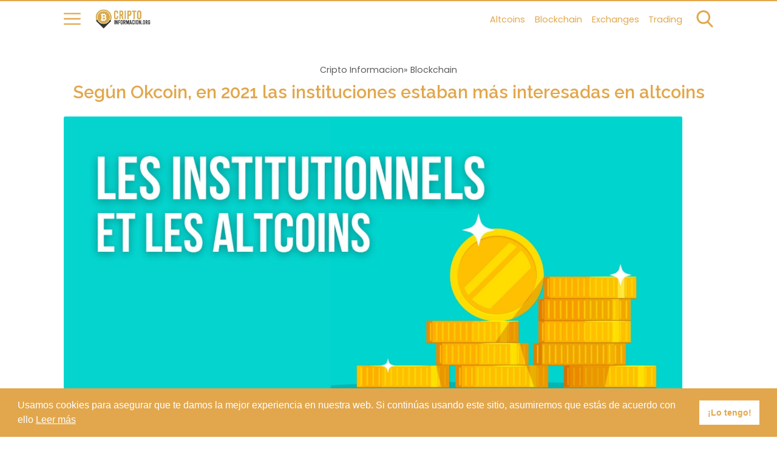

--- FILE ---
content_type: text/plain
request_url: https://www.google-analytics.com/j/collect?v=1&_v=j102&a=393584473&t=pageview&_s=1&dl=https%3A%2F%2Fcriptoinformacion.org%2Fblockchain%2Fsegun-okcoin-en-2021-las-instituciones-estaban-mas-interesadas-en-altcoins%2F&ul=en-us%40posix&dt=Seg%C3%BAn%20Okcoin%2C%20En%202021%20Las%20Instituciones%20Estaban%20M%C3%A1s%20Interesadas%20En%20Altcoins%20%7C%20Cripto%20Informacion&sr=1280x720&vp=1280x720&_u=YEBAAEABAAAAACAAI~&jid=673916940&gjid=1485489359&cid=155215116.1768842368&tid=UA-19508184-12&_gid=850050882.1768842368&_r=1&_slc=1&gtm=45He61e1n81TB8GGL3v9101498372za200zd9101498372&gcd=13l3l3l3l1l1&dma=0&tag_exp=103116026~103200004~104527907~104528501~104684208~104684211~105391252~115495939~115616986~115938466~115938468~116682877~117041587&z=1211943686
body_size: -452
content:
2,cG-QJ9J3XV68T